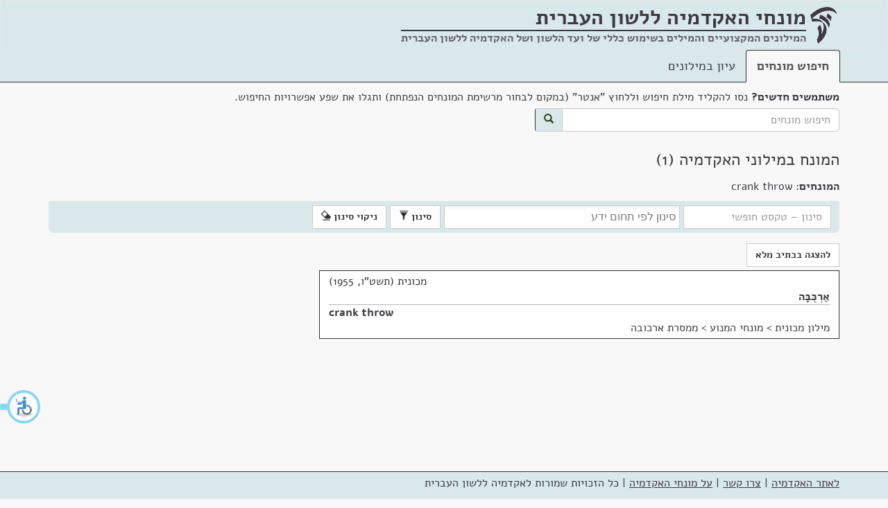

--- FILE ---
content_type: text/html; charset=utf-8
request_url: https://terms.hebrew-academy.org.il/munnah/31866_2
body_size: 4676
content:
<!DOCTYPE html>

<html>
<head>
	<meta charset="utf-8" />
	<meta name="viewport" content="width=device-width, initial-scale=1.0">
	<link rel="icon" type="image/png" href="/images/favicon.png" />
	<link rel="alternate" href="https://terms.hebrew-academy.org.il/" hreflang="he-IL" />
	<title>המונח במילוני האקדמיה | מונחי האקדמיה</title>
	<link href="/Content/css?v=bH9gCfV-8hHthkPA7xpAxffy70lV_uUYT2MB17seCpQ1" rel="stylesheet"/>

	<link href="/Scripts/autocomplete/jquery-ui.css" rel="stylesheet" />
	
	
	
	<meta content="האקדמיה ללשון העברית" itemprop="copyrightHolder" />
	<meta content="2026" itemprop="copyrightYear" />
	<meta content="he" itemprop="inLanguage" />
	<meta content="האקדמיה ללשון העברית" itemprop="publisher" />

	<meta itemprop='headline' content='המונח במילוני האקדמיה' />
	<meta itemprop='headword' />
	<meta itemprop='keywords' content='מכונית' />
	<meta itemprop='genre' content='תחבורה' />
	<meta itemprop='genre' content='טכנולוגיה וטכניקה' />

	<meta name="description" content="המונח במילוני האקדמיה" />
	<meta name="keywords" content=", מילון, מילונים, מילון מקצועי, מונח, חלופה, מונחים, חלופות, עברית, האקדמיה, האקדמיה ללשון העברית, האקדמיה ללשון, תרגום, איך אומרים, איך אומרים בעברית, מילים בעברית, dictionary, translation to Hebrew, professional terms in Hebrew" />

	<link href="/Scripts/chosen_v1.8.2/chosen.css" rel="stylesheet" />

		<style>
			.keta_munnah-ktiv-male {
				display: none;
			}
			
			.mesumman-hesber-container-ktivmale{
				display: none;
			}
		</style>

	<script type="application/ld+json">
		[{"@context":"http://schema.org/","@type":"TextDigitalDocument","author":{"@type":"Organization","name":"האקדמיה ללשון העברית"},"copyrightYear":"תשט\"ו, 1955","name":"אַרְכֻּבָּה","headline":"אַרְכֻּבָּה","inLanguage":{"@type":"Language","name":"Hebrew"},"url":"https://terms.hebrew-academy.org.il/Ktaim/ShowKtaim?kodketa=34834","publication":{"name":"מכונית","url":"https://terms.hebrew-academy.org.il/Millonim/ShowMillon?KodMillon=70"},"hasPart":[{"@type":"TextDigitalDocument","name":"crank throw","headline":"crank throw","inLanguage":{"@type":"Language","name":"English"}}]}]
	</script>



	<style>
	</style>
</head>
<body>
	<div id="layout-container">
		<div id="layout-body">
			<nav class="navbar navbar-default">
				<div class="container">
					<div class="navbar-header">
						<img src="/images/academy-logo.png" class="navbar-logo-img" alt="מונחי האקדמיה ללשון העברית" />
						<div class="navbar-brand">
							<strong title="המילונים המקצועיים והמילים בשימוש כללי של ועד הלשון ושל האקדמיה ללשון העברית"><span class="not-wrap">מונחי האקדמיה</span> <span class="not-wrap">ללשון העברית</span></strong>
							<div class="nav-subtitle">
								<hr style="margin-top:7px; height:2px;" />
								המילונים המקצועיים והמילים בשימוש כללי של ועד הלשון ושל האקדמיה ללשון העברית
								
							</div>
						</div>
					</div>
				</div>
			</nav>
			<div class="nav-tabs-custom-container">
				<div class="container">

					<ul class="nav nav-tabs">
						<li role="presentation" class="active"><a href="/">חיפוש מונחים</a></li>
						<li role="presentation" class=""><a href="/Millonim">עיון במילונים</a></li>
					</ul>
				</div>
			</div>
			<div class="container">
					<div>
<form action="/" class="form-inline" id="searchFormGeneral" method="get">							<div class="form-group search-container">
								<div class="marg-bottom-5"><strong>משתמשים חדשים?</strong> נסו להקליד מילת חיפוש וללחוץ "אנטר" (במקום לבחור מרשימת המונחים הנפתחת) ותגלו את שפע אפשרויות החיפוש.</div>
								<div class="input-group">
									<input class="form-control" id="searchStringGeneral" name="Filter.SearchString" placeholder="חיפוש מונחים" type="text" value="" />
									<span class="input-group-addon" id="searchBtn">
										<button class="btn btn-primary" type="submit">
											<span class="glyphicon glyphicon-search"></span>
										</button>
									</span>
								</div>
							</div>
</form>					</div>
				




<div class="">
	<h1>המונח במילוני האקדמיה&nbsp;(1)</h1>


	<div class="row koteret-container">
		<div class="col-lg-12">
	<div>
		<strong>המונחים: </strong> crank throw
	</div>
		</div>
	</div>

<div class="ktaim-filter-header open" tabindex="0">
	<span>סינון</span><span class="glyphicon glyphicon-chevron-down"></span>
</div>


<form action="/munnah/31866_2" class="ktaim-filter form-inline" id="ktaim-filter-form" method="post">	<input type="hidden" name="KodMillon" />
		<input type="hidden" name="OrderKeta" value="Shana" />
		<input type="hidden" name="KodErekhIvrit" />
		<input type="hidden" name="KodErekhSafot" />
		<input type="hidden" name="KodKeta" />
		<input type="hidden" name="MunnahimList" value="31866_2" />
		<input type="hidden" name="KodeMesummanStr" value="" />
		<input type="hidden" name="KodShoresh" />
		<div class="form-group">
			<input type="text" class="form-control" name="SearchString" id="SearchString" placeholder="סינון &ndash; טקסט חופשי" />
			
				<select name="KodeThumim" id="KodeThumim" class="form-control select-thumim" data-placeholder="סינון לפי תחום ידע" size="3" multiple="multiple">
							<option value="13">תחבורה</option>
							<option value="8">טכנולוגיה וטכניקה</option>
				</select>
					</div>
		<button type="submit" class="btn btn-default ktaim-filter-submit-btn">סינון <span class="glyphicon glyphicon-filter"></span></button>
		<button type="submit" class="btn btn-default clear-filter-inform">ניקוי סינון <span class="glyphicon glyphicon-erase"></span></button>
</form>
<div class="row">
	<div class="col-lg-8 col-md-10" id="ktaim-container">
		<div class="clearfix"></div>
		<div class="btn-munnah-format">
				<button type="button" class="btn btn-default show_munnah_meudkan_format" style="display:none;">להצגה בכתיב מנוקד</button>
				<button type="button" class="btn btn-default show_munnah_hasar_nikkud_format">להצגה בכתיב מלא</button>
			
		</div>

<div class="keta-general-container" data-id="34834">
				<div class="copy-container" data-id="34834">
					<span class="btn btn-default btn-xs copy-btn" title="העתק ללוּחַ גְּזִירִים" data-kod-keta="34834">העתק</span>
				</div>
				<div class="keta_thumbnail thumbnail" data-kod-keta="34834" dir="rtl"><div class="keta_caption caption"><div class="keta_nose" title="נושא">מכונית (תשט"ו, 1955)</div><div class="rtl-dir"><span class="keta_kvutsat-nirdafim"><span class="keta_munnah-meudkan"><a class="nirdaf_text" href="/munnah/12502_1">אַרְכֻּבָּה</a></span><span class="keta_munnah-space"> </span><span class="keta_munnah-ktiv-male"><a class="nirdaf_text" href="/munnah/12502_1">ארכובה</a></span></span></div><div class="ltr-dir"><hr class="keta_helek-delimiter" /><span class="keta_kvutsat-nirdafim"><span class="keta_munnah-meudkan"><a class="nirdaf_text" href="/munnah/31866_2">crank throw</a></span><span class="keta_munnah-space"> </span><span class="keta_munnah-ktiv-male"><a class="nirdaf_text" href="/munnah/31866_2">crank throw</a></span></span></div><div class="keta_pilluah-le-millon"><a href="https://terms.hebrew-academy.org.il/Millonim/ShowMillon?KodMillon=70" title="מילון">מילון מכונית</a> &gt; <a href="https://terms.hebrew-academy.org.il/Millonim/ShowMillon?KodePiluahStr=1047&amp;KodMillon=70" title="פלח">מונחי המנוע >  ממסרת ארכובה</a></div></div></div>
				<div id="keta-mesummanim-details-container_34834"></div>
			</div>
				<div class="clearfix"></div>
	</div>
	<div class="col-lg-4 col-md-2">
	</div>
</div>

<div class="modal fade" id="MyModal" tabindex="-1">
	<div class="modal-dialog modal-sm" role="document">
		<div class="modal-content">
			
			<div class="modal-body" id="modalMesumman"></div>
			<div class="modal-footer">
				<button type="button" class="btn btn-default" id="close-mesumman-btn" data-dismiss="modal">סגירה</button>
			</div>
		</div>
	</div>
</div>



</div>

<div class="modal fade" id="MyModalMunnahimMesumman" tabindex="-1">
	<div class="modal-dialog modal-sm" role="document">
		<div class="modal-content">
			<div class="modal-body" id="modalMunnahimForMesumman"></div>
			<div class="modal-footer">
				<button type="button" class="btn btn-default" id="close-mesumman-btn" data-dismiss="modal">סגירה</button>
			</div>
		</div>
	</div>
</div>


			</div>
		</div>
		<div id="layout-footer">
			<div class="container">
				<p>
					<a href="http://hebrew-academy.org.il/">לאתר האקדמיה</a> |
					<a href="http://hebrew-academy.org.il/%d7%a2%d7%9c-%d7%94%d7%90%d7%a7%d7%93%d7%9e%d7%99%d7%94/%d7%a6%d7%a8%d7%95-%d7%a7%d7%a9%d7%a8/">צרו קשר</a>  |
					<a href="/Home/About">על מונחי האקדמיה</a> |
					
					<span class="footer-copyright">כל הזכויות שמורות לאקדמיה ללשון העברית</span>

				</p>
			</div>
		</div>
	</div>	

		<a href="#ktaim-container" class="sr-only sr-only-focusable btn btn-default" id="skip-to-ktaim">דלג למונחים</a>
		<a href="#btn-munnah-format" class="sr-only sr-only-focusable btn btn-default" id="skip-to-btn-munnah-format">דלג החלפת פורמט מונחים</a>




	<script src="/bundles/jquery?v=2nC1pNGXIa3lQTCcMZPALzcFwbma5h84Nbtn-t-d8Us1"></script>

	<script src="/bundles/siteJs?v=-1DMX5bDpyvfvLBl6ExB6ZMrXvs190U4Jf1bpvBv6mY1"></script>

	<script src="/Scripts/autocomplete/jquery-ui.js"></script>
	<script type="text/javascript" src=https://accessible.vagas.co.il/a/terms.hebrew-academy/accessibility.js></script>
	<link rel="stylesheet" href=https://accessible.vagas.co.il/a/terms.hebrew-academy/accessibility.css>
	<script>
		$(document).ready(function () {

			var showKtaimLocationUrl = "/munnah/31866_2";
			var millonLocationUrl = "/Millonim/ShowMillon";

			if ($("#searchStringGeneral").length != 0) {
				$("#searchStringGeneral").autocomplete({
					source: function (request, response) {
						var txt = encodeURIComponent($("#searchStringGeneral").val());
						var url = '/AutoComplete/GetMunnahimIvrit?searchString=' + txt;
						$.ajax({ url: url })
							.done(function (data) {
								response(data);
							})
							.fail(function (err) {
								alert(err);
							});
					},
					minLength: 2,
					select: function (event, ui) {
						if (!!ui.item.KodMesumman && +ui.item.KodMesumman > 0) {
							window.location = showKtaimLocationUrl + "?KodeMesummanStr=" + ui.item.KodMesumman;
						}
						else {
							window.location = showKtaimLocationUrl + "?munnahimList=" + ui.item.MunnahId;
						}
					}
				})
				.autocomplete("instance")._renderItem = function (ul, item) {
					return $("<li>")
					  .append("<div>" + item.TsuraMeudkenet + "</div>")
					  .appendTo(ul);
				};
			}

			if ($("#searchStringMillonimGeneral").length != 0) {
				$("#searchStringMillonimGeneral").autocomplete({
					source: function (request, response) {
						var txt = $("#searchStringMillonimGeneral").val();
						var url = '/AutoComplete/GetMillonim?Filter.SearchString=' + txt;
						$.ajax({ url: url })
							.done(function (data) {
								response(data);
							})
							.fail(function (err) {
								alert(err);
							});
					},
					minLength: 2,
					select: function (event, ui) {
						window.location = millonLocationUrl + "?KodMillon=" + ui.item.id;
					}
				});
			}
		});
	</script>

	

	<script src="/Scripts/custom/show-ktaim.js"></script>
	<script src="/Scripts/chosen_v1.8.2/chosen.jquery.js"></script>

	<script>
		$(document).ready(function () {
			var ktivHasarNikkudStr = 'ktivHasarNikkud';
			var meudkanStr = 'meudkan';

			ShowKtaim.set({ ktivHasarNikkudStr: ktivHasarNikkudStr, meudkanStr: meudkanStr });
		});
	</script>


	<!-- Global site tag (gtag.js) - Google Analytics -->
	<script async src="https://www.googletagmanager.com/gtag/js?id=UA-17356850-9"></script>
	<script>
		window.dataLayer = window.dataLayer || [];
		function gtag() { dataLayer.push(arguments); }
		gtag('js', new Date());

		gtag('config', 'UA-17356850-9');
	</script>

</body>
</html>
